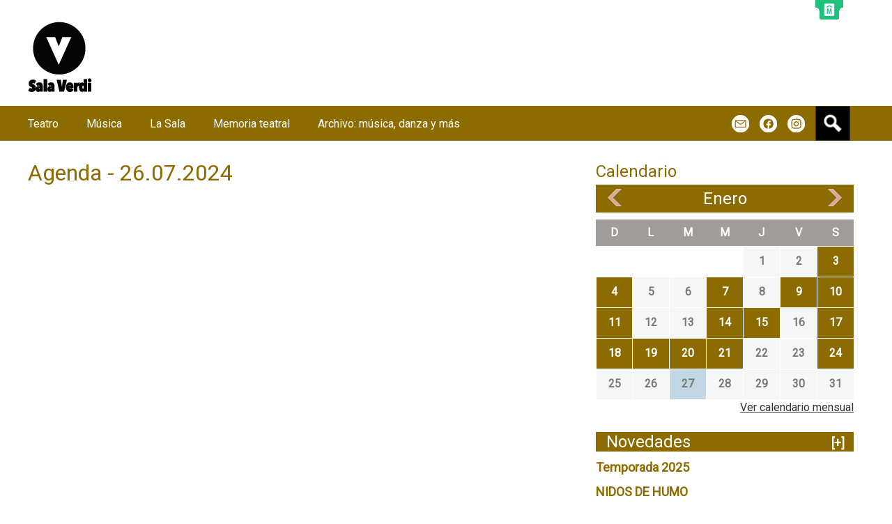

--- FILE ---
content_type: text/html; charset=utf-8
request_url: https://salaverdi.montevideo.gub.uy/eventos/dia/2024-07-26?page=4
body_size: 6409
content:
<!DOCTYPE html>
<!--[if IEMobile 7]><html class="iem7"  lang="es" dir="ltr"><![endif]-->
<!--[if lte IE 6]><html class="lt-ie9 lt-ie8 lt-ie7"  lang="es" dir="ltr"><![endif]-->
<!--[if (IE 7)&(!IEMobile)]><html class="lt-ie9 lt-ie8"  lang="es" dir="ltr"><![endif]-->
<!--[if IE 8]><html class="lt-ie9"  lang="es" dir="ltr"><![endif]-->
<!--[if (gte IE 9)|(gt IEMobile 7)]><!--><html  lang="es" dir="ltr" prefix="content: http://purl.org/rss/1.0/modules/content/ dc: http://purl.org/dc/terms/ foaf: http://xmlns.com/foaf/0.1/ og: http://ogp.me/ns# rdfs: http://www.w3.org/2000/01/rdf-schema# sioc: http://rdfs.org/sioc/ns# sioct: http://rdfs.org/sioc/types# skos: http://www.w3.org/2004/02/skos/core# xsd: http://www.w3.org/2001/XMLSchema#"><!--<![endif]-->

<head>
  <meta charset="utf-8" />
<link rel="shortcut icon" href="https://salaverdi.montevideo.gub.uy/sites/salaverdi.montevideo.gub.uy/files/favicon_0.ico" type="image/vnd.microsoft.icon" />
<meta name="generator" content="Drupal 7 (http://drupal.org)" />
<link rel="canonical" href="https://salaverdi.montevideo.gub.uy/eventos/dia/2024-07-26" />
<link rel="shortlink" href="https://salaverdi.montevideo.gub.uy/eventos/dia/2024-07-26" />
  <title>Agenda - 26.07.2024 | Page 5 | Sala Verdi</title>

      <meta name="MobileOptimized" content="width">
    <meta name="HandheldFriendly" content="true">
    <meta name="viewport" content="width=device-width">
    <!--[if IEMobile]><meta http-equiv="cleartype" content="on"><![endif]-->

  <link type="text/css" rel="stylesheet" href="https://salaverdi.montevideo.gub.uy/sites/salaverdi.montevideo.gub.uy/files/css/css_lQaZfjVpwP_oGNqdtWCSpJT1EMqXdMiU84ekLLxQnc4.css" media="all" />
<link type="text/css" rel="stylesheet" href="https://salaverdi.montevideo.gub.uy/sites/salaverdi.montevideo.gub.uy/files/css/css_u-k3YOaNF_tjNid4klmWviHVlpLtHFqXydLwxx71pJI.css" media="all" />
<link type="text/css" rel="stylesheet" href="https://salaverdi.montevideo.gub.uy/sites/salaverdi.montevideo.gub.uy/files/css/css_d3VcrRAD4cJVscNkD87Y7tRLmaJoaQRQ4FQl-EsuEKI.css" media="all" />
<link type="text/css" rel="stylesheet" href="https://maxcdn.bootstrapcdn.com/bootstrap/3.3.7/css/bootstrap.min.css" media="all" />
<link type="text/css" rel="stylesheet" href="https://salaverdi.montevideo.gub.uy/sites/salaverdi.montevideo.gub.uy/files/css/css__UbPJLEarO0GBLa3lNkaVNdT6wLQzOVufm-tKNOP4to.css" media="all" />
<style media="screen">#navigation{
        background: #8c6b00;
      }
      a:hover,
      h2,
      h1.title,
      .skin-superpuesto .views-slideshow-controls-bottom .active{
        color:  #8c6b00;
      }
      .boton-texto,
      .skin-superpuesto .views-slideshow-controls-bottom .active,
      .date-nav-wrapper,
      .calendar-calendar .has-events,
      #block-views-novedades-lateral-block h2{
        background: #8c6b00;
      }
      .views-row a {
		color: #8c6b00 !important;
      }
      </style>
  <script src="https://salaverdi.montevideo.gub.uy/sites/salaverdi.montevideo.gub.uy/files/js/js_s7yA-hwRxnKty__ED6DuqmTMKG39xvpRyrtyCrbWH4M.js"></script>
<script src="https://salaverdi.montevideo.gub.uy/sites/salaverdi.montevideo.gub.uy/files/js/js_FVhN18bbqzYEkTilvl31hOmd8NQtZUZya3wnwWYKd_Y.js"></script>
<script src="https://salaverdi.montevideo.gub.uy/sites/salaverdi.montevideo.gub.uy/files/js/js_1ahxcH60fWiRIf4L9F70kORZOoOPolzqL2v9K3JNWfs.js"></script>
<script src="https://salaverdi.montevideo.gub.uy/sites/salaverdi.montevideo.gub.uy/files/js/js_oNH8ValCMOL1OQ3HsBKBzWmvz_1akFNPw3pg1bbueFE.js"></script>
<script src="https://www.googletagmanager.com/gtag/js?id=UA-35433441-10"></script>
<script>window.dataLayer = window.dataLayer || [];function gtag(){dataLayer.push(arguments)};gtag("js", new Date());gtag("set", "developer_id.dMDhkMT", true);gtag("config", "UA-35433441-10", {"groups":"default"});gtag("config", "G-C2V1SNM45K", {"groups":"default"});</script>
<script src="https://salaverdi.montevideo.gub.uy/sites/salaverdi.montevideo.gub.uy/files/js/js_SR7Pp00ASh38rzzy3z8clTw_tks4UtKz5zKkCFUYg8E.js"></script>
<script>jQuery.extend(Drupal.settings, {"basePath":"\/","pathPrefix":"","setHasJsCookie":0,"ajaxPageState":{"theme":"cultura","theme_token":"O1wwmLTD9EBnwXEVd8d2YmIIVPr-4-E-ouB1fti1ftw","jquery_version":"1.8","js":{"0":1,"sites\/all\/modules\/contrib\/jquery_update\/replace\/jquery\/1.8\/jquery.min.js":1,"misc\/jquery-extend-3.4.0.js":1,"misc\/jquery-html-prefilter-3.5.0-backport.js":1,"misc\/jquery.once.js":1,"misc\/drupal.js":1,"sites\/all\/modules\/contrib\/jquery_update\/replace\/ui\/external\/jquery.cookie.js":1,"sites\/all\/modules\/contrib\/jquery_update\/replace\/misc\/jquery.form.min.js":1,"misc\/ajax.js":1,"sites\/all\/modules\/contrib\/jquery_update\/js\/jquery_update.js":1,"sites\/all\/modules\/custom\/top_bar\/js\/top_bar.js":1,"public:\/\/languages\/es_VUqUclK1yblQCU9uVecHmtipM0P_4-W_rsVihCjxVzs.js":1,"sites\/all\/modules\/custom\/apachesolr_autocomplete\/apachesolr_autocomplete.js":1,"sites\/all\/modules\/custom\/apachesolr_autocomplete\/jquery-autocomplete\/jquery.autocomplete.js":1,"sites\/all\/modules\/contrib\/views\/js\/base.js":1,"misc\/progress.js":1,"sites\/all\/modules\/contrib\/google_analytics\/googleanalytics.js":1,"sites\/all\/modules\/contrib\/views\/js\/ajax_view.js":1,"https:\/\/www.googletagmanager.com\/gtag\/js?id=UA-35433441-10":1,"1":1,"sites\/all\/themes\/custom\/cultura\/js\/script.js":1},"css":{"modules\/system\/system.base.css":1,"modules\/system\/system.menus.css":1,"modules\/system\/system.messages.css":1,"modules\/system\/system.theme.css":1,"sites\/all\/modules\/contrib\/simplenews\/simplenews.css":1,"sites\/all\/modules\/custom\/apachesolr_im\/theme\/apachesolr_im.css":1,"modules\/book\/book.css":1,"sites\/all\/modules\/contrib\/calendar\/css\/calendar_multiday.css":1,"modules\/comment\/comment.css":1,"sites\/all\/modules\/contrib\/date\/date_api\/date.css":1,"sites\/all\/modules\/contrib\/date\/date_popup\/themes\/datepicker.1.7.css":1,"sites\/all\/modules\/contrib\/date\/date_repeat_field\/date_repeat_field.css":1,"modules\/field\/theme\/field.css":1,"modules\/node\/node.css":1,"modules\/search\/search.css":1,"sites\/all\/modules\/custom\/top_bar\/css\/top_bar.css":1,"modules\/user\/user.css":1,"sites\/all\/modules\/contrib\/views\/css\/views.css":1,"sites\/all\/modules\/custom\/apachesolr_autocomplete\/apachesolr_autocomplete.css":1,"sites\/all\/modules\/custom\/apachesolr_autocomplete\/jquery-autocomplete\/jquery.autocomplete.css":1,"sites\/all\/modules\/contrib\/ctools\/css\/ctools.css":1,"sites\/all\/modules\/contrib\/panels\/css\/panels.css":1,"sites\/all\/modules\/contrib\/date\/date_views\/css\/date_views.css":1,"sites\/all\/modules\/contrib\/panels\/plugins\/layouts\/twocol\/twocol.css":1,"sites\/all\/modules\/contrib\/addtoany\/addtoany.css":1,"https:\/\/maxcdn.bootstrapcdn.com\/bootstrap\/3.3.7\/css\/bootstrap.min.css":1,"sites\/all\/themes\/custom\/cultura\/system.menus.css":1,"sites\/all\/themes\/custom\/cultura\/system.messages.css":1,"sites\/all\/themes\/custom\/cultura\/system.theme.css":1,"sites\/all\/themes\/custom\/cultura\/bootstrap.css":1,"sites\/all\/themes\/custom\/cultura\/css\/styles.css":1,"0":1}},"apachesolr_autocomplete":{"path":"\/apachesolr_autocomplete"},"jcarousel":{"ajaxPath":"\/jcarousel\/ajax\/views"},"top_bar":{"imgLogoMontevideo":"https:\/\/salaverdi.montevideo.gub.uy\/sites\/all\/modules\/custom\/top_bar\/images\/solapaIM_verde.png","clases":"margen-right-60 sin-margen-superior  top_bar_verde ","activa":1},"views":{"ajax_path":"\/views\/ajax","ajaxViews":{"views_dom_id:24d7b3167f3a29780607ee3db88c29e6":{"view_name":"calendario","view_display_id":"page_3","view_args":"2024-07-26","view_path":"eventos\/dia\/2024-07-26","view_base_path":"eventos\/dia","view_dom_id":"24d7b3167f3a29780607ee3db88c29e6","pager_element":0},"views_dom_id:bb971402b64e4bfbe56d8491aa272a5b":{"view_name":"calendario","view_display_id":"block_1","view_args":"2026-01","view_path":"eventos\/dia\/2024-07-26","view_base_path":"eventos\/mes","view_dom_id":"bb971402b64e4bfbe56d8491aa272a5b","pager_element":0}}},"urlIsAjaxTrusted":{"\/views\/ajax":true,"\/eventos\/dia\/2024-07-26?page=4":true},"googleanalytics":{"account":["UA-35433441-10","G-C2V1SNM45K"],"trackOutbound":1,"trackMailto":1,"trackDownload":1,"trackDownloadExtensions":"7z|aac|arc|arj|asf|asx|avi|bin|csv|doc(x|m)?|dot(x|m)?|exe|flv|gif|gz|gzip|hqx|jar|jpe?g|js|mp(2|3|4|e?g)|mov(ie)?|msi|msp|pdf|phps|png|ppt(x|m)?|pot(x|m)?|pps(x|m)?|ppam|sld(x|m)?|thmx|qtm?|ra(m|r)?|sea|sit|tar|tgz|torrent|txt|wav|wma|wmv|wpd|xls(x|m|b)?|xlt(x|m)|xlam|xml|z|zip"}});</script>
      <!--[if lt IE 9]>
    <script src="/sites/all/themes/contrib/zen/js/html5-respond.js"></script>
    <![endif]-->
  </head>
<body class="html not-front not-logged-in one-sidebar sidebar-second page-eventos page-eventos-dia page-eventos-dia-2024-07-26 section-eventos page-views" >
  <div id="fb-root"></div>
        <p id="skip-link">
      <a href="#main-menu" class="element-invisible element-focusable">Jump to navigation</a>
    </p>
      
<div id="page">

  <header class="header" id="header" role="banner">

          <a href="/" title="Inicio" rel="home" class="header__logo" id="logo"><img src="https://salaverdi.montevideo.gub.uy/sites/salaverdi.montevideo.gub.uy/files/Logo_Verdi_89x100.png" alt="Inicio" class="header__logo-image" /></a>
    
    
    
    
  </header>

  <div id="main">
          <div class="content-not-front">
        <div id="content" class="column col-md-8 col-sm-12" role="main">
      <nav class="breadcrumb" role="navigation"><h2 class="element-invisible">Se encuentra usted aquí</h2><ol><li><a href="/">Inicio</a></li></ol></nav>      <a id="main-content"></a>
                    <h1 class="page__title title" id="page-title">Agenda - 26.07.2024</h1>
                                          


<div class="view view-calendario view-id-calendario view-display-id-page_3 view-dom-id-24d7b3167f3a29780607ee3db88c29e6">
        
  
  
  
  
  
  
  
  
</div>          </div>



    
          <aside class="sidebars col-md-4 col-sm-12">
          <section class="region region-sidebar-second column sidebar">
    <div id="block-views-calendario-block-1" class="block block-views first odd">

        <h2 class="block__title block-title">Calendario</h2>
    
  <div class="view view-calendario view-id-calendario view-display-id-block_1 view-dom-id-bb971402b64e4bfbe56d8491aa272a5b">
            <div class="view-header">
      <div class="date-nav-wrapper clearfix">
  <div class="date-nav item-list">
    <div class="date-heading">
      <h3><a href="https://salaverdi.montevideo.gub.uy/eventos/mes/2026-01?page=4" title="View full page month">Enero</a></h3>
    </div>
    <ul class="pager">
          <li class="date-prev">
        <a href="https://salaverdi.montevideo.gub.uy/eventos/dia/2024-07-26?page=4&amp;mini=2025-12" title="Ir al mes anterior" rel="nofollow">&laquo;</a>      </li>
              <li class="date-next">
        <a href="https://salaverdi.montevideo.gub.uy/eventos/dia/2024-07-26?page=4&amp;mini=2026-02" title="Ir al mes siguiente" rel="nofollow">&raquo;</a>      </li>
        </ul>
  </div>
</div>
    </div>
  
  
  
      <div class="view-content">
      <div class="calendar-calendar"><div class="month-view">
 
<table class="mini">
  <thead>
    <tr>
              <th class="days sun">
          D        </th>
              <th class="days mon">
          L        </th>
              <th class="days tue">
          M        </th>
              <th class="days wed">
          M        </th>
              <th class="days thu">
          J        </th>
              <th class="days fri">
          V        </th>
              <th class="days sat">
          S        </th>
          </tr>
  </thead>
  <tbody>
          <tr>
                  <td id="calendario-2025-12-28" class="sun mini empty">
            <div class="calendar-empty">&nbsp;</div>
          </td>
                  <td id="calendario-2025-12-29" class="mon mini empty">
            <div class="calendar-empty">&nbsp;</div>
          </td>
                  <td id="calendario-2025-12-30" class="tue mini empty">
            <div class="calendar-empty">&nbsp;</div>
          </td>
                  <td id="calendario-2025-12-31" class="wed mini empty">
            <div class="calendar-empty">&nbsp;</div>
          </td>
                  <td id="calendario-2026-01-01" class="thu mini past has-no-events">
            <div class="month mini-day-off"> 1 </div><div class="calendar-empty">&nbsp;</div>
          </td>
                  <td id="calendario-2026-01-02" class="fri mini past has-no-events">
            <div class="month mini-day-off"> 2 </div><div class="calendar-empty">&nbsp;</div>
          </td>
                  <td id="calendario-2026-01-03" class="sat mini past has-events">
            <div class="month mini-day-on"> <a href="https://salaverdi.montevideo.gub.uy/eventos/dia/2026-01-03?page=4">3</a> </div><div class="calendar-empty">&nbsp;</div>
          </td>
              </tr>
          <tr>
                  <td id="calendario-2026-01-04" class="sun mini past has-events">
            <div class="month mini-day-on"> <a href="https://salaverdi.montevideo.gub.uy/eventos/dia/2026-01-04?page=4">4</a> </div><div class="calendar-empty">&nbsp;</div>
          </td>
                  <td id="calendario-2026-01-05" class="mon mini past has-no-events">
            <div class="month mini-day-off"> 5 </div><div class="calendar-empty">&nbsp;</div>
          </td>
                  <td id="calendario-2026-01-06" class="tue mini past has-no-events">
            <div class="month mini-day-off"> 6 </div><div class="calendar-empty">&nbsp;</div>
          </td>
                  <td id="calendario-2026-01-07" class="wed mini past has-events">
            <div class="month mini-day-on"> <a href="https://salaverdi.montevideo.gub.uy/eventos/dia/2026-01-07?page=4">7</a> </div><div class="calendar-empty">&nbsp;</div>
          </td>
                  <td id="calendario-2026-01-08" class="thu mini past has-no-events">
            <div class="month mini-day-off"> 8 </div><div class="calendar-empty">&nbsp;</div>
          </td>
                  <td id="calendario-2026-01-09" class="fri mini past has-events">
            <div class="month mini-day-on"> <a href="https://salaverdi.montevideo.gub.uy/eventos/dia/2026-01-09?page=4">9</a> </div><div class="calendar-empty">&nbsp;</div>
          </td>
                  <td id="calendario-2026-01-10" class="sat mini past has-events">
            <div class="month mini-day-on"> <a href="https://salaverdi.montevideo.gub.uy/eventos/dia/2026-01-10?page=4">10</a> </div><div class="calendar-empty">&nbsp;</div>
          </td>
              </tr>
          <tr>
                  <td id="calendario-2026-01-11" class="sun mini past has-events">
            <div class="month mini-day-on"> <a href="https://salaverdi.montevideo.gub.uy/eventos/dia/2026-01-11?page=4">11</a> </div><div class="calendar-empty">&nbsp;</div>
          </td>
                  <td id="calendario-2026-01-12" class="mon mini past has-no-events">
            <div class="month mini-day-off"> 12 </div><div class="calendar-empty">&nbsp;</div>
          </td>
                  <td id="calendario-2026-01-13" class="tue mini past has-no-events">
            <div class="month mini-day-off"> 13 </div><div class="calendar-empty">&nbsp;</div>
          </td>
                  <td id="calendario-2026-01-14" class="wed mini past has-events">
            <div class="month mini-day-on"> <a href="https://salaverdi.montevideo.gub.uy/eventos/dia/2026-01-14?page=4">14</a> </div><div class="calendar-empty">&nbsp;</div>
          </td>
                  <td id="calendario-2026-01-15" class="thu mini past has-events">
            <div class="month mini-day-on"> <a href="https://salaverdi.montevideo.gub.uy/eventos/dia/2026-01-15?page=4">15</a> </div><div class="calendar-empty">&nbsp;</div>
          </td>
                  <td id="calendario-2026-01-16" class="fri mini past has-no-events">
            <div class="month mini-day-off"> 16 </div><div class="calendar-empty">&nbsp;</div>
          </td>
                  <td id="calendario-2026-01-17" class="sat mini past has-events">
            <div class="month mini-day-on"> <a href="https://salaverdi.montevideo.gub.uy/eventos/dia/2026-01-17?page=4">17</a> </div><div class="calendar-empty">&nbsp;</div>
          </td>
              </tr>
          <tr>
                  <td id="calendario-2026-01-18" class="sun mini past has-events">
            <div class="month mini-day-on"> <a href="https://salaverdi.montevideo.gub.uy/eventos/dia/2026-01-18?page=4">18</a> </div><div class="calendar-empty">&nbsp;</div>
          </td>
                  <td id="calendario-2026-01-19" class="mon mini past has-events">
            <div class="month mini-day-on"> <a href="https://salaverdi.montevideo.gub.uy/eventos/dia/2026-01-19?page=4">19</a> </div><div class="calendar-empty">&nbsp;</div>
          </td>
                  <td id="calendario-2026-01-20" class="tue mini past has-events">
            <div class="month mini-day-on"> <a href="https://salaverdi.montevideo.gub.uy/eventos/dia/2026-01-20?page=4">20</a> </div><div class="calendar-empty">&nbsp;</div>
          </td>
                  <td id="calendario-2026-01-21" class="wed mini past has-events">
            <div class="month mini-day-on"> <a href="https://salaverdi.montevideo.gub.uy/eventos/dia/2026-01-21?page=4">21</a> </div><div class="calendar-empty">&nbsp;</div>
          </td>
                  <td id="calendario-2026-01-22" class="thu mini past has-no-events">
            <div class="month mini-day-off"> 22 </div><div class="calendar-empty">&nbsp;</div>
          </td>
                  <td id="calendario-2026-01-23" class="fri mini past has-no-events">
            <div class="month mini-day-off"> 23 </div><div class="calendar-empty">&nbsp;</div>
          </td>
                  <td id="calendario-2026-01-24" class="sat mini past has-events">
            <div class="month mini-day-on"> <a href="https://salaverdi.montevideo.gub.uy/eventos/dia/2026-01-24?page=4">24</a> </div><div class="calendar-empty">&nbsp;</div>
          </td>
              </tr>
          <tr>
                  <td id="calendario-2026-01-25" class="sun mini past has-no-events">
            <div class="month mini-day-off"> 25 </div><div class="calendar-empty">&nbsp;</div>
          </td>
                  <td id="calendario-2026-01-26" class="mon mini past has-no-events">
            <div class="month mini-day-off"> 26 </div><div class="calendar-empty">&nbsp;</div>
          </td>
                  <td id="calendario-2026-01-27" class="tue mini today has-no-events">
            <div class="month mini-day-off"> 27 </div><div class="calendar-empty">&nbsp;</div>
          </td>
                  <td id="calendario-2026-01-28" class="wed mini future has-no-events">
            <div class="month mini-day-off"> 28 </div><div class="calendar-empty">&nbsp;</div>
          </td>
                  <td id="calendario-2026-01-29" class="thu mini future has-no-events">
            <div class="month mini-day-off"> 29 </div><div class="calendar-empty">&nbsp;</div>
          </td>
                  <td id="calendario-2026-01-30" class="fri mini future has-no-events">
            <div class="month mini-day-off"> 30 </div><div class="calendar-empty">&nbsp;</div>
          </td>
                  <td id="calendario-2026-01-31" class="sat mini future has-no-events">
            <div class="month mini-day-off"> 31 </div><div class="calendar-empty">&nbsp;</div>
          </td>
              </tr>
      </tbody>
</table>
</div></div>    </div>
  
  
  
  
      <div class="view-footer">
      <div class="more-link"><a href="/eventos/mes/2026-01">Ver calendario mensual</a></div>
    </div>
  
  
</div>
</div>
<div id="block-views-novedades-lateral-block" class="block block-views last even">

        <h2 class="block__title block-title">Novedades<span><a href="/">[+]</a></span></h2>
    
  <div class="view view-novedades-lateral view-id-novedades_lateral view-display-id-block view-dom-id-320c335382f05266c7daea934e12aefe">
        
  
  
      <div class="view-content">
        <div class="views-row views-row-1 views-row-odd views-row-first">
      
  <div class="views-field views-field-title">        <span class="field-content"><a href="/archivo-musica-y-danza/musica-l-temporadas-anteriores/temporada-2025">Temporada 2025</a></span>  </div>  </div>
  <div class="views-row views-row-2 views-row-even">
      
  <div class="views-field views-field-title">        <span class="field-content"><a href="/teatro/festival-montevideo-de-las-artes-2026/nidos-de-humo">NIDOS DE HUMO</a></span>  </div>  </div>
  <div class="views-row views-row-3 views-row-odd">
      
  <div class="views-field views-field-title">        <span class="field-content"><a href="/teatro/festival-montevideo-de-las-artes-2026/paco-y-amaru">PACO Y AMARÚ</a></span>  </div>  </div>
  <div class="views-row views-row-4 views-row-even">
      
  <div class="views-field views-field-title">        <span class="field-content"><a href="/teatro/festival-montevideo-de-las-artes-2026/animales-de-dios">ANIMALES DE DIOS</a></span>  </div>  </div>
  <div class="views-row views-row-5 views-row-odd">
      
  <div class="views-field views-field-title">        <span class="field-content"><a href="/teatro/festival-montevideo-de-las-artes-2026/fedra-fragmentos-y-ficciones">FEDRA, FRAGMENTOS Y FICCIONES</a></span>  </div>  </div>
  <div class="views-row views-row-6 views-row-even views-row-last">
      
  <div class="views-field views-field-title">        <span class="field-content"><a href="/teatro/festival-montevideo-de-las-artes-2026/geronimo">GERÓNIMO</a></span>  </div>  </div>
    </div>
  
  
  
  
  
  
</div>
</div>
  </section>
      </aside>
        </div><!-- end content not front -->
    <div id="navigation">
    <img class="toggle-menu" src="/sites/all/themes/custom/cultura/images/icn-menu.png"/>
    <div class="navigation-wraper">
          <nav id="main-menu" role="navigation" tabindex="-1">
        <h2 class="element-invisible">Menú principal</h2><ul class="links inline clearfix"><li class="menu-877 first"><a href="/teatro">Teatro</a></li>
<li class="menu-881"><a href="/musica">Música</a></li>
<li class="menu-972"><a href="/la-sala">La Sala</a></li>
<li class="menu-2107"><a href="https://salaverdi.montevideo.gub.uy/memoria-teatral">Memoria teatral</a></li>
<li class="menu-2617 last"><a href="https://salaverdi.montevideo.gub.uy/archivo-musica-danza-y-mas">Archivo: música, danza y más</a></li>
</ul>      </nav>
    
      <div class="region region-navigation">
    <div id="block-apachesolr-panels-search-form" class="block block-apachesolr-panels first odd">

      
  <form action="/eventos/dia/2024-07-26?page=4" method="post" id="apachesolr-panels-search-block" accept-charset="UTF-8"><div><div class="form-item form-type-textfield form-item-apachesolr-panels-search-form">
  <label class="element-invisible" for="edit-apachesolr-panels-search-form">Buscar </label>
 <input title="Escriba lo que quiere buscar." type="text" id="edit-apachesolr-panels-search-form" name="apachesolr_panels_search_form" value="" size="15" maxlength="128" class="form-text" />
</div>
<input type="hidden" name="form_build_id" value="form-MkcUdm3e1pPKhGVEjt8PeNEKDfWqoPsUohgDTfW3oV0" />
<input type="hidden" name="form_id" value="apachesolr_panels_search_block" />
<div class="form-actions form-wrapper" id="edit-actions"><input type="submit" id="edit-submit" name="op" value="Buscar" class="form-submit" /></div></div></form>
</div>
<div id="block-social-blocks-compartir-iconos" class="block block-social-blocks last even">

        <h2 class="block__title block-title">Iconos de compartir</h2>
    
  
<ul class="iconos">
  <li class="mail"><a href="https://salaverdi.montevideo.gub.uy/formularios/contacto">m</a></li>
 
    <li class="fb"><a href="https://www.facebook.com/Sala-Verdi-118056775007900/" target="_blank">f</a></li>
     
   
    <li class="in"><a href="https://www.instagram.com/sala_verdi" target="_blank">i</a></li>
    
</ul>

</div>
  </div>
    </div>
  </div>
  </div>

    <footer id="footer" class="region region-footer">
    <div id="block-panels-mini-pie-de-pagina" class="block block-panels-mini first last odd">

      
  <div class="panel-display panel-2col clearfix" id="mini-panel-pie_de_pagina">
  <div class="panel-panel panel-col-first">
    <div class="inside"><div class="panel-pane pane-custom pane-1"  >
  
      
  
  <p><img alt="" src="/sites/salaverdi.montevideo.gub.uy/files/imagenes/bloques/logo_verdi_53x60.png" /></p>
<p><strong>Las entradas generales o con descuentos regulares se pueden comprar en la página de Tickantel o en boletería de la sala.</strong></p>
<p><strong>Las entradas con descuentos especiales deben comprarse en la boletería de la sala, que funciona únicamente los días en que hay espectáculos programados, desde las 15:30 hasta el horario de comienzo de cada función.  </strong></p>
<p><strong> </strong></p>
<p><strong>  </strong></p>
<p> </p>
<p> </p>
<p><strong>Sala Verdi</strong><br />Soriano 914<br />Teléfonos: [598] 1950-8563 al 8566                                                                                                                                Boletería: [598] 1950-8565                                                                                                                                     Montevideo -  Uruguay | CP 11100</p>
<p><a class="boton-texto" href="/formularios/contacto">Contacto</a></p>

  
  </div>
</div>
  </div>

  <div class="panel-panel panel-col-last">
    <div class="inside"><div class="panel-pane pane-custom pane-2 al-derecha"  >
  
      
  
  <p><img alt="" src="/sites/salaverdi.montevideo.gub.uy/files/imagenes/isologotipo_im_apaisado_rgb_blanco-02_3.png" style="width: 101px; height: 35px;" /></p>
<p><strong>Departamento de Cultura</strong><br />Edificio Sede | Av. 18 de Julio 1360, piso 3<br />Teléfono: [598 2] 1950 2905<br />Contacto: <a href="mailto:comunicacion.cultura@imm.gub.uy">comunicacion.cultura@imm.gub.uy</a><br />Montevideo - Uruguay | CP 11200</p>

  
  </div>
</div>
  </div>
</div>

</div>
  </footer>

</div>

  <script>
      (function(d, s, id) {
      var js, fjs = d.getElementsByTagName(s)[0];
      if (d.getElementById(id)) return;
      js = d.createElement(s); js.id = id;
      js.src = "//connect.facebook.net/es_LA/sdk.js#xfbml=1&version=v2.10&appId=";
      fjs.parentNode.insertBefore(js, fjs);
    }(document, "script", "facebook-jssdk"));</script>
</body>
</html>


--- FILE ---
content_type: text/css
request_url: https://salaverdi.montevideo.gub.uy/sites/salaverdi.montevideo.gub.uy/files/css/css__UbPJLEarO0GBLa3lNkaVNdT6wLQzOVufm-tKNOP4to.css
body_size: 13072
content:
@import url("https://fonts.googleapis.com/css?family=Roboto");article,aside,details,figcaption,figure,footer,header,main,nav,section,summary{display:block;}audio,canvas,video{display:inline-block;*display:inline;*zoom:1;}audio:not([controls]){display:none;height:0;}[hidden]{display:none;}html{font-family:Verdana,Tahoma,"DejaVu Sans",sans-serif;font-size:75%;font-size:87.5%;font-size:100%;-ms-text-size-adjust:100%;-webkit-text-size-adjust:100%;line-height:1.5em;}button,input,select,textarea{font-family:Verdana,Tahoma,"DejaVu Sans",sans-serif;}body{margin:0;padding:0;}a:link{}a:visited{}a:hover,a:focus{}a:active{}a:focus{outline:thin dotted;}a:active,a:hover{outline:0;}p,pre{margin:1.5em 0;}blockquote{margin:1.5em 30px;}h1{font-size:2em;line-height:1.5em;margin-top:0.75em;margin-bottom:0.75em;}h2{font-size:1.5em;line-height:2em;margin-top:1em;margin-bottom:1em;}h3{font-size:1.17em;line-height:1.28205em;margin-top:1.28205em;margin-bottom:1.28205em;}h4{font-size:1em;line-height:1.5em;margin-top:1.5em;margin-bottom:1.5em;}h5{font-size:0.83em;line-height:1.80723em;margin-top:1.80723em;margin-bottom:1.80723em;}h6{font-size:0.67em;line-height:2.23881em;margin-top:2.23881em;margin-bottom:2.23881em;}abbr[title]{border-bottom:1px dotted;}b,strong{font-weight:bold;}dfn{font-style:italic;}hr{-webkit-box-sizing:content-box;-moz-box-sizing:content-box;box-sizing:content-box;height:0;border:1px solid #666;padding-bottom:-1px;margin:1.5em 0;}mark{background:#ff0;color:#000;}code,kbd,pre,samp,tt,var{font-family:"Courier New","DejaVu Sans Mono",monospace,sans-serif;_font-family:'courier new',monospace;font-size:1em;line-height:1.5em;}pre{white-space:pre;white-space:pre-wrap;word-wrap:break-word;}q{quotes:"\201C" "\201D" "\2018" "\2019";}small{font-size:80%;}sub,sup{font-size:75%;line-height:0;position:relative;vertical-align:baseline;}sup{top:-0.5em;}sub{bottom:-0.25em;}dl,menu,ol,ul{margin:1.5em 0;}ol ol,ol ul,ul ol,ul ul{margin:0;}dd{margin:0 0 0 30px;}menu,ol,ul{padding:0 0 0 30px;}nav ul,nav ol{list-style:none;list-style-image:none;}img{border:0;-ms-interpolation-mode:bicubic;max-width:100%;height:auto;width:auto;}svg:not(:root){overflow:hidden;}figure{margin:0;}form{margin:0;}fieldset{border:1px solid #c0c0c0;margin:0 2px;padding:0.5em 0.625em 1em;}legend{border:0;padding:0;*margin-left:-7px;}button,input,select,textarea{font-family:inherit;font-size:100%;margin:0;vertical-align:baseline;*vertical-align:middle;max-width:100%;-webkit-box-sizing:border-box;-moz-box-sizing:border-box;box-sizing:border-box;}button,input{line-height:normal;}button,select{text-transform:none;}button,html input[type="button"],input[type="reset"],input[type="submit"]{-webkit-appearance:button;cursor:pointer;*overflow:visible;}button[disabled],html input[disabled]{cursor:default;}input[type="checkbox"],input[type="radio"]{-webkit-box-sizing:border-box;-moz-box-sizing:border-box;box-sizing:border-box;padding:0;*height:13px;*width:13px;}input[type="search"]{-webkit-appearance:textfield;-webkit-box-sizing:content-box;-moz-box-sizing:content-box;box-sizing:content-box;}input[type="search"]::-webkit-search-cancel-button,input[type="search"]::-webkit-search-decoration{-webkit-appearance:none;}button::-moz-focus-inner,input::-moz-focus-inner{border:0;padding:0;}textarea{overflow:auto;vertical-align:top;}label{display:block;font-weight:bold;}table{border-collapse:collapse;border-spacing:0;margin-top:1.5em;margin-bottom:1.5em;}
#page,.region-bottom{margin-left:auto;margin-right:auto;max-width:1200px;}#header,#content,#navigation,.region-sidebar-first,.region-sidebar-second,#footer{-moz-box-sizing:border-box;-webkit-box-sizing:border-box;-ms-box-sizing:border-box;box-sizing:border-box;word-wrap:break-word;*behavior:url("/path/to/boxsizing.htc");_display:inline;_overflow:hidden;_overflow-y:visible;}#header,#main,#footer{*position:relative;*zoom:1;}#header:before,#header:after,#main:before,#main:after,#footer:before,#footer:after{content:"";display:table;}#header:after,#main:after,#footer:after{clear:both;}@media all and (min-width:480px){#main{padding-top:3em;position:relative;}#navigation{position:absolute;top:0;height:3em;width:100%;}}@media all and (min-width:480px) and (max-width:959px){.sidebar-first #content{float:left;width:66.66667%;margin-left:33.33333%;margin-right:-100%;}.sidebar-first .region-sidebar-first{float:left;width:33.33333%;margin-left:0%;margin-right:-33.33333%;}.sidebar-second #content{float:left;width:66.66667%;margin-left:0%;margin-right:-66.66667%;}.sidebar-second .region-sidebar-second{float:left;width:33.33333%;margin-left:66.66667%;margin-right:-100%;}.two-sidebars #content{float:left;width:66.66667%;margin-left:33.33333%;margin-right:-100%;}.two-sidebars .region-sidebar-first{float:left;width:33.33333%;margin-left:0%;margin-right:-33.33333%;}.two-sidebars .region-sidebar-second{float:left;width:100%;margin-left:0%;margin-right:-100%;padding-left:0;padding-right:0;clear:left;}.two-sidebars .region-sidebar-second .block{padding-left:10px;padding-right:10px;-moz-box-sizing:border-box;-webkit-box-sizing:border-box;-ms-box-sizing:border-box;box-sizing:border-box;word-wrap:break-word;*behavior:url("/path/to/boxsizing.htc");_display:inline;_overflow:hidden;_overflow-y:visible;}.two-sidebars .region-sidebar-second .block:nth-child(3n+1){float:left;width:33.33333%;margin-left:0%;margin-right:-33.33333%;clear:left;}.two-sidebars .region-sidebar-second .block:nth-child(3n+2){float:left;width:33.33333%;margin-left:33.33333%;margin-right:-66.66667%;}.two-sidebars .region-sidebar-second .block:nth-child(3n){float:left;width:33.33333%;margin-left:66.66667%;margin-right:-100%;}}@media all and (min-width:960px){.sidebar-first #content{float:left;width:80%;margin-left:20%;margin-right:-100%;}.sidebar-first .region-sidebar-first{float:left;width:20%;margin-left:0%;margin-right:-20%;}.two-sidebars #content{float:left;width:60%;margin-left:20%;margin-right:-80%;}.two-sidebars .region-sidebar-first{float:left;width:20%;margin-left:0%;margin-right:-20%;}.two-sidebars .region-sidebar-second{float:left;width:20%;margin-left:80%;margin-right:-100%;}}
.with-wireframes #header,.with-wireframes #main,.with-wireframes #content,.with-wireframes #navigation,.with-wireframes .region-sidebar-first,.with-wireframes .region-sidebar-second,.with-wireframes #footer,.with-wireframes .region-bottom{outline:1px solid #ccc;}.lt-ie8 .with-wireframes #header,.lt-ie8 .with-wireframes #main,.lt-ie8 .with-wireframes #content,.lt-ie8 .with-wireframes #navigation,.lt-ie8 .with-wireframes .region-sidebar-first,.lt-ie8 .with-wireframes .region-sidebar-second,.lt-ie8 .with-wireframes #footer,.lt-ie8 .with-wireframes .region-bottom{border:1px solid #ccc;}.element-invisible,.element-focusable,#navigation .block-menu .block__title,#navigation .block-menu-block .block__title{position:absolute !important;height:1px;width:1px;overflow:hidden;clip:rect(1px 1px 1px 1px);clip:rect(1px,1px,1px,1px);}.element-focusable:active,.element-focusable:focus{position:static !important;clip:auto;height:auto;width:auto;overflow:auto;}#skip-link{margin:0;}#skip-link a,#skip-link a:visited{display:block;width:100%;padding:2px 0 3px 0;text-align:center;background-color:#666;color:#fff;}.header__logo{float:left;margin:0;padding:0;}.header__logo-image{vertical-align:bottom;}.header__name-and-slogan{float:left;}.header__site-name{margin:0;font-size:2em;line-height:1.5em;}.header__site-link:link,.header__site-link:visited{color:#000;text-decoration:none;}.header__site-link:hover,.header__site-link:focus{text-decoration:underline;}.header__site-slogan{margin:0;}.header__secondary-menu{float:right;}.header__region{clear:both;}#navigation{}#navigation .block{margin-bottom:0;}#navigation .links,#navigation .menu{margin:0;padding:0;text-align:left;}#navigation .links li,#navigation .menu li{float:left;padding:0 10px 0 0;list-style-type:none;list-style-image:none;}.breadcrumb ol{margin:0;padding:0;}.breadcrumb li{display:inline;list-style-type:none;margin:0;padding:0;}.page__title,.node__title,.block__title,.comments__title,.comments__form-title,.comment__title{margin:0;}.messages,.messages--status,.messages--warning,.messages--error{margin:1.5em 0;padding:10px 10px 10px 50px;background-image:url('[data-uri]');*background-image:url(/sites/all/themes/custom/cultura/images/message-24-ok.png);background-position:8px 8px;background-repeat:no-repeat;border:1px solid #be7;}.messages--warning{background-image:url('[data-uri]');*background-image:url(/sites/all/themes/custom/cultura/images/message-24-warning.png);border-color:#ed5;}.messages--error{background-image:url('[data-uri]');*background-image:url(/sites/all/themes/custom/cultura/images/message-24-error.png);border-color:#ed541d;}.messages__list{margin:0;}.messages__item{list-style-image:none;}.messages--error p.error{color:#333;}.ok,.messages--status{background-color:#f8fff0;color:#234600;}.warning,.messages--warning{background-color:#fffce5;color:#840;}.error,.messages--error{background-color:#fef5f1;color:#8c2e0b;}.tabs-primary,.tabs-secondary{overflow:hidden;*zoom:1;background-image:-webkit-gradient(linear,50% 100%,50% 0%,color-stop(100%,#bbbbbb),color-stop(100%,transparent));background-image:-webkit-linear-gradient(bottom,#bbbbbb 1px,transparent 1px);background-image:-moz-linear-gradient(bottom,#bbbbbb 1px,transparent 1px);background-image:-o-linear-gradient(bottom,#bbbbbb 1px,transparent 1px);background-image:linear-gradient(bottom,#bbbbbb 1px,transparent 1px);list-style:none;border-bottom:1px solid #bbbbbb \0/ie;margin:1.5em 0;padding:0 2px;white-space:nowrap;}.tabs-primary__tab,.tabs-primary__tab.is-active,.tabs-secondary__tab,.tabs-secondary__tab.is-active{float:left;margin:0 3px;}a.tabs-primary__tab-link,a.tabs-primary__tab-link.is-active,a.tabs-secondary__tab-link,a.tabs-secondary__tab-link.is-active{border:1px solid #e9e9e9;border-right:0;border-bottom:0;display:block;line-height:1.5em;text-decoration:none;}.tabs-primary__tab,.tabs-primary__tab.is-active{-moz-border-radius-topleft:4px;-webkit-border-top-left-radius:4px;border-top-left-radius:4px;-moz-border-radius-topright:4px;-webkit-border-top-right-radius:4px;border-top-right-radius:4px;text-shadow:1px 1px 0 white;border:1px solid #bbbbbb;border-bottom-color:transparent;border-bottom:0 \0/ie;}.is-active.tabs-primary__tab{border-bottom-color:white;}a.tabs-primary__tab-link,a.tabs-primary__tab-link.is-active{-moz-border-radius-topleft:4px;-webkit-border-top-left-radius:4px;border-top-left-radius:4px;-moz-border-radius-topright:4px;-webkit-border-top-right-radius:4px;border-top-right-radius:4px;-webkit-transition:background-color 0.3s;-moz-transition:background-color 0.3s;-o-transition:background-color 0.3s;transition:background-color 0.3s;color:#333;background-color:#dedede;letter-spacing:1px;padding:0 1em;text-align:center;}a.tabs-primary__tab-link:hover,a.tabs-primary__tab-link:focus{background-color:#e9e9e9;border-color:#f2f2f2;}a.tabs-primary__tab-link:active,a.tabs-primary__tab-link.is-active{background-color:transparent;*zoom:1;filter:progid:DXImageTransform.Microsoft.gradient(gradientType=0,startColorstr='#FFE9E9E9',endColorstr='#00E9E9E9');background-image:-webkit-gradient(linear,50% 0%,50% 100%,color-stop(0%,#e9e9e9),color-stop(100%,rgba(233,233,233,0)));background-image:-webkit-linear-gradient(#e9e9e9,rgba(233,233,233,0));background-image:-moz-linear-gradient(#e9e9e9,rgba(233,233,233,0));background-image:-o-linear-gradient(#e9e9e9,rgba(233,233,233,0));background-image:linear-gradient(#e9e9e9,rgba(233,233,233,0));border-color:#fff;}.tabs-secondary{font-size:.9em;margin-top:-1.5em;}.tabs-secondary__tab,.tabs-secondary__tab.is-active{margin:0.75em 3px;}a.tabs-secondary__tab-link,a.tabs-secondary__tab-link.is-active{-webkit-border-radius:0.75em;-moz-border-radius:0.75em;-ms-border-radius:0.75em;-o-border-radius:0.75em;border-radius:0.75em;-webkit-transition:background-color 0.3s;-moz-transition:background-color 0.3s;-o-transition:background-color 0.3s;transition:background-color 0.3s;text-shadow:1px 1px 0 white;background-color:#f2f2f2;color:#666;padding:0 .5em;}a.tabs-secondary__tab-link:hover,a.tabs-secondary__tab-link:focus{background-color:#dedede;border-color:#999;color:#333;}a.tabs-secondary__tab-link:active,a.tabs-secondary__tab-link.is-active{text-shadow:1px 1px 0 #333333;background-color:#666;border-color:#000;color:#fff;}.inline{display:inline;padding:0;}.inline li{display:inline;list-style-type:none;padding:0 1em 0 0;}span.field-label{padding:0 1em 0 0;}.more-link{text-align:right;}.more-help-link{text-align:right;}.more-help-link a{background-image:url('[data-uri]');*background-image:url(/sites/all/themes/custom/cultura/images/help.png);background-position:0 50%;background-repeat:no-repeat;padding:1px 0 1px 20px;}.pager{clear:both;padding:0;text-align:center;}.pager-item,.pager-first,.pager-previous,.pager-next,.pager-last,.pager-ellipsis,.pager-current{display:inline;padding:0 0.5em;list-style-type:none;background-image:none;}.pager-current{font-weight:bold;}.block{margin-bottom:1.5em;}.menu__item.is-leaf{list-style-image:url('[data-uri]');*list-style-image:url(/sites/all/themes/custom/cultura/images/menu-leaf.png);list-style-type:square;}.menu__item.is-expanded{list-style-image:url('[data-uri]');*list-style-image:url(/sites/all/themes/custom/cultura/images/menu-expanded.png);list-style-type:circle;}.menu__item.is-collapsed{list-style-image:url('[data-uri]');*list-style-image:url(/sites/all/themes/custom/cultura/images/menu-collapsed.png);list-style-type:disc;}.menu a.active{color:#000;}.new,.update{color:#c00;background-color:transparent;}.unpublished{height:0;overflow:visible;background-color:transparent;color:#d8d8d8;font-size:75px;line-height:1;font-family:Impact,"Arial Narrow",Helvetica,sans-serif;font-weight:bold;text-transform:uppercase;text-align:center;word-wrap:break-word;}.lt-ie8 .node-unpublished > *,.lt-ie8 .comment-unpublished > *{position:relative;}.comments{margin:1.5em 0;}.comment-preview{background-color:#ffffea;}.comment{}.comment .permalink{text-transform:uppercase;font-size:75%;}.indented{margin-left:30px;}.form-item{margin:1.5em 0;}.form-checkboxes .form-item,.form-radios .form-item{margin:0;}tr.odd .form-item,tr.even .form-item{margin:0;}.form-item input.error,.form-item textarea.error,.form-item select.error{border:1px solid #c00;}.form-item .description{font-size:0.85em;}.form-type-radio .description,.form-type-checkbox .description{margin-left:2.4em;}.form-required{color:#c00;}label.option{display:inline;font-weight:normal;}a.button{-webkit-appearance:button;-moz-appearance:button;appearance:button;}.password-parent,.confirm-parent{margin:0;}#user-login-form{text-align:left;}.openid-links{margin-bottom:0;}.openid-link,.user-link{margin-top:1.5em;}html.js #user-login-form li.openid-link,#user-login-form li.openid-link{margin-left:-20px;}#user-login ul{margin:1.5em 0;}form th{text-align:left;padding-right:1em;border-bottom:3px solid #ccc;}form tbody{border-top:1px solid #ccc;}form table ul{margin:0;}tr.even,tr.odd{background-color:#eee;border-bottom:1px solid #ccc;padding:0.1em 0.6em;}tr.even{background-color:#fff;}.lt-ie8 tr.even th,.lt-ie8 tr.even td,.lt-ie8 tr.odd th,.lt-ie8 tr.odd td{border-bottom:1px solid #ccc;}td.active{background-color:#ddd;}td.checkbox,th.checkbox{text-align:center;}td.menu-disabled{background:#ccc;}#autocomplete .selected{background:#0072b9;color:#fff;}html.js .collapsible .fieldset-legend{background-image:url('[data-uri]');*background-image:url(/sites/all/themes/custom/cultura/images/menu-expanded.png);background-position:5px 65%;background-repeat:no-repeat;padding-left:15px;}html.js .collapsed .fieldset-legend{background-image:url('[data-uri]');*background-image:url(/sites/all/themes/custom/cultura/images/menu-collapsed.png);background-position:5px 50%;}.fieldset-legend .summary{color:#999;font-size:0.9em;margin-left:0.5em;}tr.drag{background-color:#fffff0;}tr.drag-previous{background-color:#ffd;}.tabledrag-toggle-weight{font-size:0.9em;}tr.selected td{background:#ffc;}.progress{font-weight:bold;}.progress .bar{background:#ccc;border-color:#666;margin:0 0.2em;-webkit-border-radius:3px;-moz-border-radius:3px;-ms-border-radius:3px;-o-border-radius:3px;border-radius:3px;}.progress .filled{background-color:#0072b9;background-image:url(/sites/all/themes/custom/cultura/images/progress.gif);}
@media print{a:link,a:visited{text-decoration:underline !important;}a:link.header__site-link,a:visited.header__site-link{text-decoration:none !important;}#content a[href]:after{content:" (" attr(href) ")";font-weight:normal;font-size:16px;}#content a[href^="javascript:"]:after,#content a[href^="#"]:after{content:"";}#content abbr[title]:after{content:" (" attr(title) ")";}#content{float:none !important;width:100% !important;margin:0 !important;padding:0 !important;}body,#page,#main,#content{color:#000;background-color:transparent !important;background-image:none !important;}#skip-link,#toolbar,#navigation,.region-sidebar-first,.region-sidebar-second,#footer,.breadcrumb,.tabs,.action-links,.links,.book-navigation,.forum-topic-navigation,.pager,.feed-icons{visibility:hidden;display:none;}}
.views-exposed-form,form.tl-form{width:330px}.views-exposed-form .form-item select.form-select,.views-exposed-form .form-item input.form-text,form.tl-form .form-item select.form-select,form.tl-form .form-item input.form-text{border-radius:5px;border:none;height:36px;padding:5px 10px;width:330px;background-color:#fbd9c9}.views-exposed-form .form-item select.form-select,form.tl-form .form-item select.form-select{padding-top:10px}.views-exposed-form .form-item select.form-select option,form.tl-form .form-item select.form-select option{height:26px;line-height:26px}.views-exposed-form .form-item input.form-text,form.tl-form .form-item input.form-text{width:310px;height:25px;padding:5px 10px}.views-exposed-form #edit-edit-actions,form.tl-form #edit-edit-actions{width:330px}.views-exposed-form .form-item input.error,.views-exposed-form .form-item textarea.error,.views-exposed-form .form-item select.error,form.tl-form .form-item input.error,form.tl-form .form-item textarea.error,form.tl-form .form-item select.error{background-color:lightcoral}.views-exposed-form div.password-strength,form.tl-form div.password-strength{display:none}.messages h2{margin-top:0}.block-tl-beneficiarios form.tl-form{width:270px}.block-tl-beneficiarios form.tl-form select.form-select{width:270px}.block-tl-beneficiarios form.tl-form input.form-text{width:250px}.block-tl-beneficiarios form.tl-form #edit-edit-actions{width:inherit}.views-exposed-form label{line-height:3em}.views-exposed-form .views-exposed-widget{clear:both}.views-exposed-form input.form-submit{border:none;float:right;margin:1em 0;padding:2px 10px;background-color:inherit;color:#fff}.views-exposed-form .form-item select.form-select{width:100%;padding-top:10px}.views-exposed-form .form-item select.form-select option{height:26px;line-height:26px}div.opciones-pin{position:absolute;float:left;right:20px}#edit-submit{margin-bottom:20px}.form-item-captcha-response .description{display:none}.datos-personales .nombre{font-weight:bold;font-size:1.3em}table.tl caption{text-align:left;font-weight:bold;color:#fff;padding:5px}table.tl td,table.tl th{padding:5px;border:1px solid #C6C7C8}table.tl thead tr th{background-color:#D9DADB;font-size:0.85em;font-weight:bold;color:#333;min-width:75px}table.tl tbody tr td{background-color:#fff;color:#333}table.lista-saldos,table.lista-consumos{min-width:100%}table.lista-saldos caption{background-color:#2DA549}table.lista-saldos span{display:block;text-align:center}table.lista-consumos caption{background-color:#1966ab}#block-menu-menu-tarjeta-libre{background-color:#fbd9c9;border-radius:5px;float:right;margin-left:40px;max-width:200px;width:200px;padding:15px}#block-menu-menu-tarjeta-libre h2.block-title{margin-top:0;margin-bottom:10px}#block-menu-menu-tarjeta-libre ul.menu{margin:0;padding:0 0 0 15px}#block-menu-menu-tarjeta-libre ul.menu li.leaf{list-style-type:disc}.page-eventos .view-calendario .views-row .node-teaser{margin-bottom:60px}.view-grouping-header{color:#333333;font-weight:bold;margin:1em 0}.view-calendario h3{font-size:1em;line-height:1.42857em;margin-bottom:3px;margin-top:11px}.view-calendario .views-field-body{font-size:0.85714em;line-height:1.66667em;margin-bottom:0.83333em;margin-top:0}.page-eventos .pane-tipos-espectaculo,.page-eventos .views-row .node-teaser{margin-bottom:60px}.page-eventos-mes .view-header{overflow:hidden}.page-eventos-mes .view-header .mes-ant{float:left}.page-eventos-mes .view-header .mes-prox{float:right}.field-name-funciones-evento{margin-bottom:30px}.field-name-field-tipo-espectaculo .label-inline{display:inline;font-weight:bold;margin-right:5px}#block-views-exp-calendario-page-3,#block-views-exp-calendario-page-1{margin-bottom:0}#block-views-exp-calendario-page-3 .views-exposed-form,#block-views-exp-calendario-page-1 .views-exposed-form{width:100%}.form-radios .form-item-field-tipo-espectaculo-tid{float:left}.form-radios .form-item-field-tipo-espectaculo-tid .bef-select-as-radios{display:none}.form-radios .form-item-tipo-espectaculo{float:left}.form-radios .form-item-tipo-espectaculo .bef-select-as-radios{display:none}.view-calendario .form-item-field-tipo-espectaculo-tid label.option,.view-calendario .form-item-tipo-espectaculo label.option{background-color:#d4ccc7;color:#7c7d82;border-top-left-radius:10px;border-top-right-radius:10px;display:block;line-height:27px;cursor:pointer;font-size:11px;font-weight:normal;padding:5px 8px;text-transform:uppercase;margin-bottom:0}.view-calendario .form-item-field-tipo-espectaculo-tid input[checked="checked"] ~ label.option,.view-calendario .form-item-tipo-espectaculo input[checked="checked"] ~ label.option{background-color:#7c7d82;color:#fff}#views-exposed-form-calendario-page-3 .views-exposed-widget,#views-exposed-form-calendario-page-1 .views-exposed-widget{width:600px;padding:0}#views-exposed-form-calendario-page-3 .views-submit-button,#views-exposed-form-calendario-page-1 .views-submit-button{display:none}#views-exposed-form-calendario-page-3 .views-exposed-widgets,#views-exposed-form-calendario-page-1 .views-exposed-widgets{margin-bottom:0}.view-calendario.view-display-id-page_3 .date-nav-wrapper .date-nav .pager .date-prev,.view-calendario.view-display-id-page_1 .date-nav-wrapper .date-nav .pager .date-prev{top:2px}.view-calendario.view-display-id-page_3 .date-nav-wrapper .date-nav .pager .date-prev a,.view-calendario.view-display-id-page_1 .date-nav-wrapper .date-nav .pager .date-prev a{position:absolute;color:transparent;font-size:2px;padding:15px 5px}.view-calendario.view-display-id-page_3 .date-nav-wrapper .date-nav .pager .date-next,.view-calendario.view-display-id-page_1 .date-nav-wrapper .date-nav .pager .date-next{top:2px;margin-right:35px}.view-calendario.view-display-id-page_3 .date-nav-wrapper .date-nav .pager .date-next a,.view-calendario.view-display-id-page_3 .date-nav-wrapper .date-nav .pager .date-next a:active,.view-calendario.view-display-id-page_1 .date-nav-wrapper .date-nav .pager .date-next a,.view-calendario.view-display-id-page_1 .date-nav-wrapper .date-nav .pager .date-next a:active{font-size:2px;position:absolute;color:transparent;padding:15px 5px}.view-calendario.view-display-id-page_3 h3,.view-calendario.view-display-id-page_1 h3{background-color:#7c7d82;color:#fff;font-size:1.2em;margin-top:0px;margin-right:6px;padding:10px}.view-calendario.view-display-id-page_3 .views-row,.view-calendario.view-display-id-page_1 .views-row{margin-bottom:11px}.view-calendario.view-display-id-page_3 .date-nav-wrapper .date-nav .date-heading h3,.view-calendario.view-display-id-page_1 .date-nav-wrapper .date-nav .date-heading h3{height:40px;background-color:inherit;padding-top:10px}.field-name-bloque-comentarios,.field-name-formulario-comentarios{color:#7c7d82}.field-name-bloque-comentarios h2,.field-name-formulario-comentarios h2{text-transform:uppercase}.field-name-bloque-comentarios h2 .cant-comentarios,.field-name-formulario-comentarios h2 .cant-comentarios{background-color:inherit;border-right:1px solid #fff;color:#fff}.field-name-bloque-comentarios .comment .created,.page-comment-edit #content .comment .created,.page-comment-reply #content .comment .created{font-size:0.75em;position:absolute;right:0;top:0}.field-name-bloque-comentarios .comment .author .username,.page-comment-edit #content .comment .author .username,.page-comment-reply #content .comment .author .username{font-size:1.063em;font-weight:bold;text-decoration:none;color:#7c7d82}.field-name-bloque-comentarios .comment .number,.page-comment-edit #content .comment .number,.page-comment-reply #content .comment .number{font-size:1.375em;font-weight:bold;height:100%;padding-top:15px;position:absolute;right:0;text-align:center;top:0;width:45px;background-color:#d4ccc7}.field-name-bloque-comentarios .comment .comment-area,.page-comment-edit #content .comment .comment-area,.page-comment-reply #content .comment .comment-area{margin-bottom:5px;overflow:hidden;position:relative}.field-name-bloque-comentarios .comment .field-name-comment-body,.page-comment-edit #content .comment .field-name-comment-body,.page-comment-reply #content .comment .field-name-comment-body{background-color:#e5e0dd}.field-name-bloque-comentarios .comment .field-items,.page-comment-edit #content .comment .field-items,.page-comment-reply #content .comment .field-items{padding-right:45px}.field-name-bloque-comentarios .comment.resaltado{color:#fff}.field-name-bloque-comentarios .comment.resaltado .field-name-comment-body{background-color:#e96d4d}.field-name-bloque-comentarios .comment.resaltado .number{background-color:#e6543a}.field-name-bloque-comentarios .comment .links,.page-comment-edit #content .comment .links,.page-comment-reply #content .comment .links{float:right;height:1.188em;line-height:1.188em;margin:5px 0 0;width:auto}.field-name-bloque-comentarios .comment .links li a,.page-comment-edit #content .comment .links li a,.page-comment-reply #content .comment .links li a{font-size:0.75em;line-height:1.583em;text-transform:capitalize;color:#7c7d82}.field-name-bloque-comentarios .comment .comment-votes,.page-comment-edit #content .comment .comment-votes,.page-comment-reply #content .comment .comment-votes{float:right;margin:5px 10px 0}.field-name-bloque-comentarios .comment .comment-votes .rate-widget-im_thumbs,.page-comment-edit #content .comment .comment-votes .rate-widget-im_thumbs,.page-comment-reply #content .comment .comment-votes .rate-widget-im_thumbs{float:none;height:19px}.field-name-bloque-comentarios .comment .comment-votes .rate-widget-im_thumbs .vote,.page-comment-edit #content .comment .comment-votes .rate-widget-im_thumbs .vote,.page-comment-reply #content .comment .comment-votes .rate-widget-im_thumbs .vote{color:#7c7d82;font-size:0.75em;font-weight:normal;line-height:0.75em;vertical-align:middle}.field-name-bloque-comentarios .comment .comment-votes .rate-widget-im_thumbs .vote.count,.page-comment-edit #content .comment .comment-votes .rate-widget-im_thumbs .vote.count,.page-comment-reply #content .comment .comment-votes .rate-widget-im_thumbs .vote.count{display:none}.field-name-bloque-comentarios .comment .comment-votes .rate-widget-im_thumbs .rate-im-thumbs-up-down-btn-up,.page-comment-edit #content .comment .comment-votes .rate-widget-im_thumbs .rate-im-thumbs-up-down-btn-up,.page-comment-reply #content .comment .comment-votes .rate-widget-im_thumbs .rate-im-thumbs-up-down-btn-up{background:url(/sites/all/themes/custom/cultura/images/thumbs.png) no-repeat scroll 0 0px rgba(0,0,0,0);margin:0 5px;width:19px}.field-name-bloque-comentarios .comment .comment-votes .rate-widget-im_thumbs .rate-im-thumbs-up-down-btn-down,.page-comment-edit #content .comment .comment-votes .rate-widget-im_thumbs .rate-im-thumbs-up-down-btn-down,.page-comment-reply #content .comment .comment-votes .rate-widget-im_thumbs .rate-im-thumbs-up-down-btn-down{background:url(/sites/all/themes/custom/cultura/images/thumbs.png) no-repeat scroll 0 -38px rgba(0,0,0,0);margin:0 5px;width:19px}.field-name-bloque-comentarios .comment .comment-votes .rate-widget-im_thumbs .rate-info,.page-comment-edit #content .comment .comment-votes .rate-widget-im_thumbs .rate-info,.page-comment-reply #content .comment .comment-votes .rate-widget-im_thumbs .rate-info{display:none}form.comment-form{padding-bottom:60px;padding-top:55px;position:relative;width:350px}form.comment-form .form-item{margin:15px 0}form.comment-form .form-item .description{width:400px;top:0px;position:absolute}form.comment-form textarea{width:350px;height:auto;max-width:350px;min-width:350px;min-height:220px}form.comment-form textarea,form.comment-form input[type="text"]{border:2px solid #cacdd1;background-color:#cacdd1;padding:6px;width:334px;font-size:0.875em;line-height:1.357em;height:1.357em}form.comment-form label{margin-bottom:5px}form.comment-form label .form-required{color:#7c7d82}form.comment-form .grippie{display:none}form.comment-form .form-actions{margin-top:10px}.captcha{margin:40px 0px 0px;padding:0px;border-width:0px}.captcha .fieldset-legend,.captcha .fieldset-wrapper .form-item .description{display:none}.captcha .fieldset-wrapper .form-item{margin:15px 0px 15px}.captcha .fieldset-wrapper .form-item-captcha-response label{white-space:nowrap}.captcha .fieldset-description{margin-bottom:15px}
html{font-size:87.5%;line-height:1.42857em;font-family:'Roboto',sans-serif}body{font-family:'Roboto',sans-serif;font-size:16px;color:#000}h2{line-height:1.2em;margin-top:0.5em}.node-evento .galleryformatter .gallery-slides,.node-evento .galleryformatter .gallery-thumbs{margin:0px}.view-calendario{font-size:16px}.view-calendario .node-evento .field-name-field-image{float:left;margin-right:10px}.view-calendario .view-footer a{text-decoration:underline}a{color:#333333}.breadcrumb{display:none}#main{padding-top:80px;position:relative}#page,.region-bottom{width:100%;max-width:100%}.node-type-article #main{padding-bottom:30px}.node-type-article .field-name-field-resumen{font-weight:bold}.node-type-article article .field-label{font-weight:bold;font-size:18px;margin-bottom:5px}a.boton-texto{border-radius:5px;display:inline-block;margin:1em 0;padding:2px 10px;text-decoration:none;vertical-align:middle;color:#fff}a.boton-texto:hover{border-radius:5px;display:inline-block;margin:1em 0;padding:2px 10px;text-decoration:none;vertical-align:middle;color:#fff}.row{margin-right:0}.toggle-menu{display:none}#header{padding:20px 0px}#navigation{padding:15px 0px;height:50px;top:0;position:absolute}#navigation a{color:#ffffff}#navigation #main-menu{float:left}#navigation .region-navigation{float:right;margin-top:-15px;position:relative;padding-right:20px}#navigation .links li,#navigation .menu li{padding:0 40px 0 0;font-size:16px}#navigation #block-apachesolr-panels-search-form{float:right}#navigation #block-apachesolr-panels-search-form .form-text{float:left;height:50px;border:none;position:absolute;right:69px;width:0px;-webkit-transition:0.5s linear;transition:0.5s linear;background:transparent}#navigation #block-apachesolr-panels-search-form:hover .form-text,#navigation #block-apachesolr-panels-search-form:focus .form-text{transition:width 0.5s,left 0.5s,bottom 0.5s;-webkit-transition:0.5s linear;width:200px;border:solid 1px #999;background:#fff}#navigation #block-apachesolr-panels-search-form .form-item{margin:0}#navigation #block-apachesolr-panels-search-form .form-submit{background:url(/sites/all/themes/custom/cultura/images/icn-buscador.png) no-repeat;width:50px;height:50px;background-position:center;background-size:cover;border:none;text-indent:50px;font-size:0px;float:right}.pane-social-blocks-compartir-iconos h2,#block-social-blocks-compartir-iconos h2{display:none}.pane-social-blocks-compartir-iconos,#block-social-blocks-compartir-iconos{float:right}.pane-social-blocks-compartir-iconos ul,#block-social-blocks-compartir-iconos ul{list-style:none;margin:0;margin-top:13px}.pane-social-blocks-compartir-iconos ul{margin-top:5px}.pane-social-blocks-compartir-iconos ul li{float:left;background-position:center;background-size:cover;margin-right:15px}#block-social-blocks-compartir-iconos ul li{float:left;background-position:center;background-size:cover;margin-right:15px}.pane-social-blocks-compartir-iconos ul a,#block-social-blocks-compartir-iconos ul a{width:25px;height:25px;display:block;font-size:1px;text-indent:50%}.pane-social-blocks-compartir-iconos ul a{width:35px;height:35px}.pane-social-blocks-compartir-iconos ul .mail{background:url(/sites/all/themes/custom/cultura/images/icn-mail.png) no-repeat;background-size:cover}#block-social-blocks-compartir-iconos ul .mail{background:url(/sites/all/themes/custom/cultura/images/icn-mail.png) no-repeat;background-size:cover}.pane-social-blocks-compartir-iconos ul .fb,#block-social-blocks-compartir-iconos ul .fb{background:url(/sites/all/themes/custom/cultura/images/icn-face.png) no-repeat;background-size:cover}.pane-social-blocks-compartir-iconos ul .tw,#block-social-blocks-compartir-iconos ul .tw{background:url(/sites/all/themes/custom/cultura/images/icn-twitter.png) no-repeat;background-size:cover}.pane-social-blocks-compartir-iconos ul .in,#block-social-blocks-compartir-iconos ul .in{background:url(/sites/all/themes/custom/cultura/images/icn-inst.png) no-repeat;background-size:cover}.front .center-wrapper,.front .panel-three-cols{max-width:1200px;margin:0 auto}.panel-col-bottom .inside,#block-views-auspiciantes-block,#mini-panel-pie_de_pagina,.navigation-wraper,#header,.content-not-front{max-width:1200px;margin:0 auto}.front .panel-three-cols{padding-bottom:50px}.view-destacados.view-display-id-block_3 h2{font-size:1.14286em;line-height:1.25em;font-weight:bold}.skin-superpuesto .views_slideshow_cycle_main img{position:inherit}.skin-superpuesto .views-slideshow-controls-bottom{position:inherit;margin:0 auto}.views-content-counter{font-size:1px}.skin-superpuesto .views-slideshow-controls-bottom .views-slideshow-pager-field-item{border-radius:50%;background:#C2C3C8;color:#C2C3C8;padding:0.4em}.pane-destacados{margin-bottom:30px}.panel-col-first.panel-panel.col-md-8.col-sm-12{padding:0}.panel-pane.pane-views.pane-destacados.col-md-12{padding:0;padding-right:15px}.views-row.col-md-6.col-sm-12{min-height:440px}.views-field.views-field-field-texto{margin-top:10px}.views-row-1 h2 a{color:#28bedc}.views-row-2 h2 a{color:#50c87d}.views-row-3 h2 a{color:#f078b4}.views-row-4 h2 a{color:#eb6e6e}.views-row-5 h2 a{color:#28bedc}.views-row-6 h2 a{color:#50c87d}.views-row-7 h2 a{color:#f078b4}.views-row-8 h2 a{color:#eb6e6e}.panel-col-first.panel-panel.col-md-8.col-sm-12{padding-left:8px}.date-nav-wrapper{position:relative;text-align:center;margin-bottom:10px}.region-sidebar-second .date-nav-wrapper a,.panel-col-last .date-nav-wrapper a{color:#ffffff !important}.region-sidebar-second .date-nav-wrapper a:hover,.panel-col-last .date-nav-wrapper a:hover{color:#ffffff !important}.date-nav-wrapper .pager{position:absolute;top:0;left:0;right:0;margin-top:0}.view .date-nav-wrapper .date-prev,.view .date-nav-wrapper .date-next{background:transparent;border:none}.view .date-nav-wrapper .date-prev{left:0;right:auto}.view .date-nav-wrapper .date-next{left:auto;right:0}.date-prev a{background:url(/sites/all/themes/custom/cultura/images/left.png) no-repeat}.date-next a{background:url(/sites/all/themes/custom/cultura/images/right.png) no-repeat}.date-prev a,.date-next a{background-color:transparent;border:none;white-space:nowrap;background-position:center}.pager li>a,.pager li>span{background-color:transparent;border:none;white-space:nowrap;background-position:center}.pager li>a:focus,.pager li>a:hover{background-color:transparent;border:none;white-space:nowrap;background-position:center}.sidebars .date-prev a,.sidebars .date-next a{text-indent:500%;overflow:hidden}.sidebars .pager li>a,.sidebars .pager li>span{text-indent:500%;overflow:hidden}.sidebars .pager li>a:focus,.sidebars .pager li>a:hover{text-indent:500%;overflow:hidden}.view .date-nav-wrapper .date-nav{padding:5px 0;margin:0}.calendar-calendar th.days{border:none;color:#fff;font-weight:bold;background:#9F9C9A;padding:8px 0}.calendar-calendar tbody td{padding:10px 0;font-weight:bold;border:solid 1px #ffffff !important;background:#F6F6F6;text-align:center;color:#7C7A78 !important}.calendar-calendar .has-events a{color:#ffffff;font-weight:bold;text-decoration:none}.view .date-nav-wrapper .date-heading h3{font-size:1.5em}.pane-social-blocks-twitter iframe{max-height:490px;overflow:hidden}.pane-social-blocks-youtube ul{max-height:490px;overflow:hidden;list-style:none;padding:0}.pane-social-blocks-youtube ul li{display:block;clear:both;margin-bottom:10px}.pane-social-blocks-youtube ul li a{display:block;overflow:hidden}.pane-social-blocks-youtube ul img{float:left;margin-right:10px}.pane-social-blocks-youtube ul div{font-weight:bold;float:left;width:60%}.pane-title{text-transform:uppercase;color:#383731;font-weight:bold}.panel-col-bottom{background:#D28071;padding:30px 30px;margin:0}.panel-col-bottom .form-item{margin:0;margin-left:6px}.panel-col-bottom .pane-title{color:#ffffff;float:left;font-size:35px;margin:0;margin-right:12px;line-height:47px}.pane-simplenews-1 p,.pane-simplenews-14 p,.panel-novedades p{display:none}.pane-simplenews-1 .form-text,.pane-simplenews-14 .form-text,.panel-novedades .form-text{float:left;width:304px;padding:15px 15px;margin-right:12px}.pane-simplenews-1 .captcha,.pane-simplenews-14 .captcha,.pane-simplenews-16 .captcha{float:left;margin-top:0px;margin-right:12px}.pane-simplenews-1 .captcha legend,.pane-simplenews-14 .captcha legend,.pane-simplenews-16 .captcha legend{margin-bottom:0px}.pane-simplenews-1 .captcha .fieldset-description,.pane-simplenews-14 .captcha .fieldset-description,.pane-simplenews-16 .captcha .fieldset-description{display:none}.pane-simplenews-1 .form-item,.pane-simplenews-14 .form-item,.pane-simplenews-16 .form-item{margin-left:0px}.pane-simplenews-1 #edit-submit,.pane-simplenews-14 #edit-submit,.pane-simplenews-16 #edit-submit{float:left}.pane-social-blocks-compartir-iconos .iconos{padding-left:15px}@media all and (max-width:1080px){.panel-col-bottom .pane-simplenews-1 .pane-title,.panel-col-bottom .pane-simplenews-14 .pane-title,.panel-col-bottom .pane-simplenews-16 .pane-title{width:100%}}.pane-simplenews-1 .form-submit,.pane-simplenews-14 .form-submit,.panel-novedades .form-submit{background:#FEF15F;color:#D28071;border-radius:5px;border:none;padding:16px 25px;float:left;font-weight:bold}.issues-link,.feed-icon{display:none}#block-views-auspiciantes-block{margin:0 auto;padding:35px 25px;width:100%;clear:both;overflow:hidden}#block-views-auspiciantes-block .views-row{float:left;padding:0 30px;width:20%;text-align:center}#block-panels-mini-pie-de-pagina{background:#383731;color:#ffffff;margin:0;padding:0 20px}#mini-panel-pie_de_pagina .panel-col-first{width:65%}#mini-panel-pie_de_pagina .panel-col-last{width:35%}#mini-panel-pie_de_pagina .panel-col-last a{color:#6CB3D2}#mini-panel-pie_de_pagina .panel-col-last a:hover{color:#6CB3D2}footer img{max-width:150px}footer a{color:#fff}footer a:hover{color:#fff}.field-label{color:#383731;font-size:16px}.field-name-field-resumen{color:#383731;font-size:16px;margin:20px 0}article a{color:#6CB3D2}article a:hover{color:#6CB3D2}h1{line-height:1;margin-bottom:20px}h1#page-title{line-height:1;margin-bottom:20px}.breadcrumb{padding-left:0}div#content{padding:0}.pane-apachesolr-result{width:100%}.section-buscar .left{width:100%}.section-buscar #content .panel-panel.header{display:none}.section-buscar #content h3.t{margin-bottom:5px}.section-buscar #content .t a{color:#1DBADF;text-decoration:none;font-size:20px}.panel-pane.pane-apachesolr-info{font-size:11px}.panel-pane.pane-apachesolr-form{position:relative}.panel-pane.pane-apachesolr-form .form-text{width:100%;border:solid 1px;border-radius:3px;padding:5px}.panel-pane.pane-apachesolr-form div#edit-actions{position:absolute;right:0;top:2px}.panel-pane.pane-apachesolr-form div#edit-actions input{background:url(/sites/all/themes/custom/cultura/images/icn-search.png) no-repeat;border:none;background-color:transparent;font-size:1px;padding:10px}.gallery-slides{max-width:100% !important}#block-views-novedades-lateral-block h2{color:#ffffff;padding-left:15px}#block-views-novedades-lateral-block h2 span{float:right;text-align:right;padding-right:13px}#block-views-novedades-lateral-block h2 a{color:#fff;text-decoration:none}#block-views-novedades-lateral-block h2 a:hover{color:#fff;text-decoration:none}#block-views-novedades-lateral-block a{font-weight:bold;font-size:18px}#block-views-novedades-lateral-block .views-field-title{margin:10px 0}#block-views-novedades-lateral-block .views-row-1 a{color:#28bedc}#block-views-novedades-lateral-block .views-row-2 a{color:#f078b4}#block-views-novedades-lateral-block .views-row-3 a{color:#eb6e6e}#block-views-novedades-lateral-block .views-row-4 a{color:#50c87d}#block-views-novedades-lateral-block .views-row-5 a{color:#28bedc}#block-views-novedades-lateral-block .views-row-6 a{color:#eb6e6e}.view-contenidos-hijos .views-row{margin:5px 0}.view-contenidos-hijos .field-name-field-img-galeria,.view-contenidos-hijos .field-name-field-image{float:left;margin-right:10px}.view-contenidos-hijos .field-name-body{font-weight:bold}.field-name-field-descargas li,.field-name-field-vinculos li{list-style:none}.addtoany_list.a2a_kit_size_32>a{font-size:20px;color:#fff;background:#1DBADF;padding:5px 10px;border-radius:5px;margin-top:10px}.addtoany_list.a2a_kit_size_32 a>span{display:none}.addtoany_list>a{font-size:20px;color:#fff;background:#1DBADF;padding:5px 10px;border-radius:5px;margin-top:10px}.addtoany_list a>span{display:none}.view .date-nav-wrapper .date-heading h3{color:#fff}.maintenance-page #main{text-align:center}.field-name-body table td,.field-name-body table th{border:solid 1px grey;padding:0 10px}.view-videos-todos header,.view-videos-todos .links{float:right;width:70%}.view-videos-todos .field-name-field-video-embebido{float:left}.view-videos-todos .views-row{margin-bottom:15px}@media all and (max-width:767px){.view-videos-todos .field-name-field-video-embebido{float:none}.view-videos-todos header,.view-videos-todos .links{float:none;width:auto}.toggle-menu{display:block !important;cursor:pointer;background:url(/sites/all/themes/custom/cultura/images/icn-menu.png) no-repeat;width:35px;height:27px;position:absolute;top:10px;left:15px}#header{margin:0 20px}.row{margin-left:0}div#content{padding:inherit;padding-top:0;padding-right:15px;padding-left:15px}#navigation{width:100%}#navigation .links li,#navigation .menu li{clear:both;width:100%;padding:30px 25px !important}#navigation #main-menu{width:100%;float:left;width:100%;position:absolute;top:50px;background:#1f2124;display:none;max-height:0;overflow-y:hidden}#navigation #main-menu.visible{display:block;max-height:600px;transition-property:all;transition-duration:.5s;transition-timing-function:cubic-bezier(0,1,0.5,1);z-index:12}.pane-social-blocks-compartir-iconos{width:215px;clear:both;text-align:center;margin:0 auto;float:none;display:block;overflow:hidden;margin-top:20px}.panel-pane.pane-block.pane-simplenews-1,.panel-pane.pane-block.pane-simplenews-14{overflow:hidden}.pane-simplenews-1 .form-submit,.pane-simplenews-14 .form-submit,.pane-simplenews-16 .form-submit{margin:0 auto;width:120px;float:none;margin-top:5px;display:block}#mini-panel-pie_de_pagina .panel-col-first,#mini-panel-pie_de_pagina .panel-col-last{width:100%;text-align:center}.panel-col-bottom{margin-right:-15px;margin-left:-15px}.panel-col-bottom .form-item{margin-bottom:10px;display:block;overflow:hidden;width:100%}.galleryformatter .gallery-slides,.galleryformatter .gallery-thumbs{max-width:100% !important}iframe{max-width:100% !important}.views-row.col-md-6.col-sm-12{min-height:auto}.panel-pane.pane-views.pane-destacados.col-md-12 .view-display-id-block_2{margin:0 -14px;margin-left:-23px;margin-top:-20px}.panel-pane.pane-views.pane-destacados.row{margin:0 -10px;margin-left:-15px}.panel-pane.pane-views.pane-destacados.col-md-12{padding-right:0}#block-views-auspiciantes-block{padding:35px 10px}#block-views-auspiciantes-block .views-row{width:25%;padding:0}.node-teaser .field-name-field-img-galeria{float:none;text-align:center}.node-teaser .field-name-title{clear:both;margin-top:10px}}



--- FILE ---
content_type: text/javascript
request_url: https://salaverdi.montevideo.gub.uy/sites/salaverdi.montevideo.gub.uy/files/js/js_SR7Pp00ASh38rzzy3z8clTw_tks4UtKz5zKkCFUYg8E.js
body_size: 825
content:
(function ($) {
  Drupal.behaviors.cultura = {
   attach: function (context) {
		jQuery(".toggle-menu").click(function(){
			jQuery("#navigation #main-menu").toggleClass('visible');
		});
		jQuery(".date-display-single").each(function(k, v){
			var h = jQuery(this).text().replace('(Todo el día)', '');
			jQuery(this).text(h);
		});
                $("div.view-id-calendario.view-display-id-block_1 div.more-link a").attr('href', $("div.view-id-calendario.view-display-id-block_1 div.date-heading h3 a").attr('href'));
   }
 }
 })(jQuery);;
